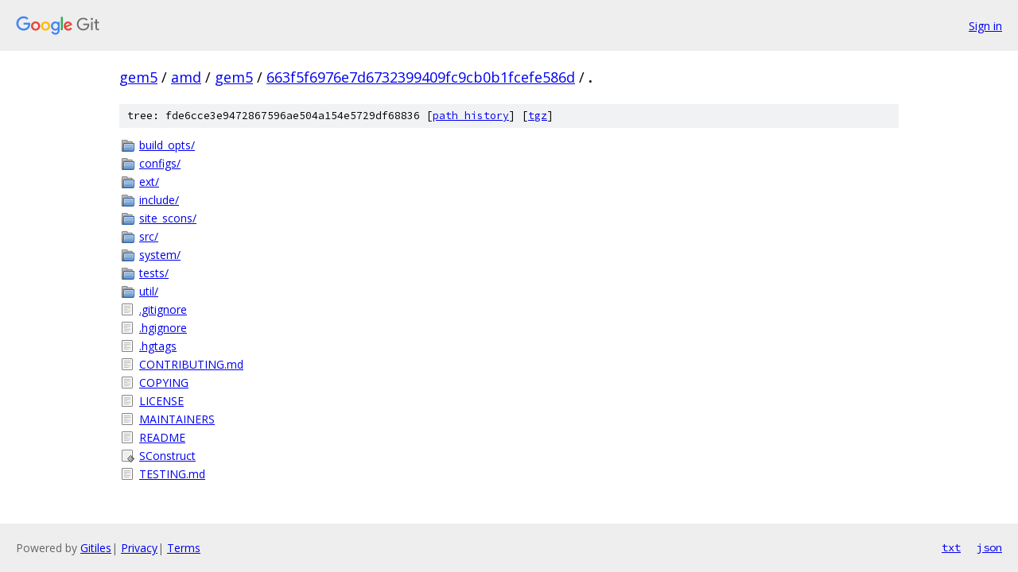

--- FILE ---
content_type: text/html; charset=utf-8
request_url: https://gem5.googlesource.com/amd/gem5/+/663f5f6976e7d6732399409fc9cb0b1fcefe586d/
body_size: 946
content:
<!DOCTYPE html><html lang="en"><head><meta charset="utf-8"><meta name="viewport" content="width=device-width, initial-scale=1"><title>/ - amd/gem5 - Git at Google</title><link rel="stylesheet" type="text/css" href="/+static/base.css"><!-- default customHeadTagPart --></head><body class="Site"><header class="Site-header"><div class="Header"><a class="Header-image" href="/"><img src="//www.gstatic.com/images/branding/lockups/2x/lockup_git_color_108x24dp.png" width="108" height="24" alt="Google Git"></a><div class="Header-menu"> <a class="Header-menuItem" href="https://accounts.google.com/AccountChooser?faa=1&amp;continue=https://gem5.googlesource.com/login/amd/gem5/%2B/663f5f6976e7d6732399409fc9cb0b1fcefe586d/">Sign in</a> </div></div></header><div class="Site-content"><div class="Container "><div class="Breadcrumbs"><a class="Breadcrumbs-crumb" href="/?format=HTML">gem5</a> / <a class="Breadcrumbs-crumb" href="/amd/">amd</a> / <a class="Breadcrumbs-crumb" href="/amd/gem5/">gem5</a> / <a class="Breadcrumbs-crumb" href="/amd/gem5/+/663f5f6976e7d6732399409fc9cb0b1fcefe586d">663f5f6976e7d6732399409fc9cb0b1fcefe586d</a> / <span class="Breadcrumbs-crumb">.</span></div><div class="TreeDetail"><div class="u-sha1 u-monospace TreeDetail-sha1">tree: fde6cce3e9472867596ae504a154e5729df68836 [<a href="/amd/gem5/+log/663f5f6976e7d6732399409fc9cb0b1fcefe586d/">path history</a>] <span>[<a href="/amd/gem5/+archive/663f5f6976e7d6732399409fc9cb0b1fcefe586d.tar.gz">tgz</a>]</span></div><ol class="FileList"><li class="FileList-item FileList-item--gitTree" title="Tree - build_opts/"><a class="FileList-itemLink" href="/amd/gem5/+/663f5f6976e7d6732399409fc9cb0b1fcefe586d/build_opts/">build_opts/</a></li><li class="FileList-item FileList-item--gitTree" title="Tree - configs/"><a class="FileList-itemLink" href="/amd/gem5/+/663f5f6976e7d6732399409fc9cb0b1fcefe586d/configs/">configs/</a></li><li class="FileList-item FileList-item--gitTree" title="Tree - ext/"><a class="FileList-itemLink" href="/amd/gem5/+/663f5f6976e7d6732399409fc9cb0b1fcefe586d/ext/">ext/</a></li><li class="FileList-item FileList-item--gitTree" title="Tree - include/"><a class="FileList-itemLink" href="/amd/gem5/+/663f5f6976e7d6732399409fc9cb0b1fcefe586d/include/">include/</a></li><li class="FileList-item FileList-item--gitTree" title="Tree - site_scons/"><a class="FileList-itemLink" href="/amd/gem5/+/663f5f6976e7d6732399409fc9cb0b1fcefe586d/site_scons/">site_scons/</a></li><li class="FileList-item FileList-item--gitTree" title="Tree - src/"><a class="FileList-itemLink" href="/amd/gem5/+/663f5f6976e7d6732399409fc9cb0b1fcefe586d/src/">src/</a></li><li class="FileList-item FileList-item--gitTree" title="Tree - system/"><a class="FileList-itemLink" href="/amd/gem5/+/663f5f6976e7d6732399409fc9cb0b1fcefe586d/system/">system/</a></li><li class="FileList-item FileList-item--gitTree" title="Tree - tests/"><a class="FileList-itemLink" href="/amd/gem5/+/663f5f6976e7d6732399409fc9cb0b1fcefe586d/tests/">tests/</a></li><li class="FileList-item FileList-item--gitTree" title="Tree - util/"><a class="FileList-itemLink" href="/amd/gem5/+/663f5f6976e7d6732399409fc9cb0b1fcefe586d/util/">util/</a></li><li class="FileList-item FileList-item--regularFile" title="Regular file - .gitignore"><a class="FileList-itemLink" href="/amd/gem5/+/663f5f6976e7d6732399409fc9cb0b1fcefe586d/.gitignore">.gitignore</a></li><li class="FileList-item FileList-item--regularFile" title="Regular file - .hgignore"><a class="FileList-itemLink" href="/amd/gem5/+/663f5f6976e7d6732399409fc9cb0b1fcefe586d/.hgignore">.hgignore</a></li><li class="FileList-item FileList-item--regularFile" title="Regular file - .hgtags"><a class="FileList-itemLink" href="/amd/gem5/+/663f5f6976e7d6732399409fc9cb0b1fcefe586d/.hgtags">.hgtags</a></li><li class="FileList-item FileList-item--regularFile" title="Regular file - CONTRIBUTING.md"><a class="FileList-itemLink" href="/amd/gem5/+/663f5f6976e7d6732399409fc9cb0b1fcefe586d/CONTRIBUTING.md">CONTRIBUTING.md</a></li><li class="FileList-item FileList-item--regularFile" title="Regular file - COPYING"><a class="FileList-itemLink" href="/amd/gem5/+/663f5f6976e7d6732399409fc9cb0b1fcefe586d/COPYING">COPYING</a></li><li class="FileList-item FileList-item--regularFile" title="Regular file - LICENSE"><a class="FileList-itemLink" href="/amd/gem5/+/663f5f6976e7d6732399409fc9cb0b1fcefe586d/LICENSE">LICENSE</a></li><li class="FileList-item FileList-item--regularFile" title="Regular file - MAINTAINERS"><a class="FileList-itemLink" href="/amd/gem5/+/663f5f6976e7d6732399409fc9cb0b1fcefe586d/MAINTAINERS">MAINTAINERS</a></li><li class="FileList-item FileList-item--regularFile" title="Regular file - README"><a class="FileList-itemLink" href="/amd/gem5/+/663f5f6976e7d6732399409fc9cb0b1fcefe586d/README">README</a></li><li class="FileList-item FileList-item--executableFile" title="Executable file - SConstruct"><a class="FileList-itemLink" href="/amd/gem5/+/663f5f6976e7d6732399409fc9cb0b1fcefe586d/SConstruct">SConstruct</a></li><li class="FileList-item FileList-item--regularFile" title="Regular file - TESTING.md"><a class="FileList-itemLink" href="/amd/gem5/+/663f5f6976e7d6732399409fc9cb0b1fcefe586d/TESTING.md">TESTING.md</a></li></ol></div></div> <!-- Container --></div> <!-- Site-content --><footer class="Site-footer"><div class="Footer"><span class="Footer-poweredBy">Powered by <a href="https://gerrit.googlesource.com/gitiles/">Gitiles</a>| <a href="https://policies.google.com/privacy">Privacy</a>| <a href="https://policies.google.com/terms">Terms</a></span><span class="Footer-formats"><a class="u-monospace Footer-formatsItem" href="?format=TEXT">txt</a> <a class="u-monospace Footer-formatsItem" href="?format=JSON">json</a></span></div></footer></body></html>